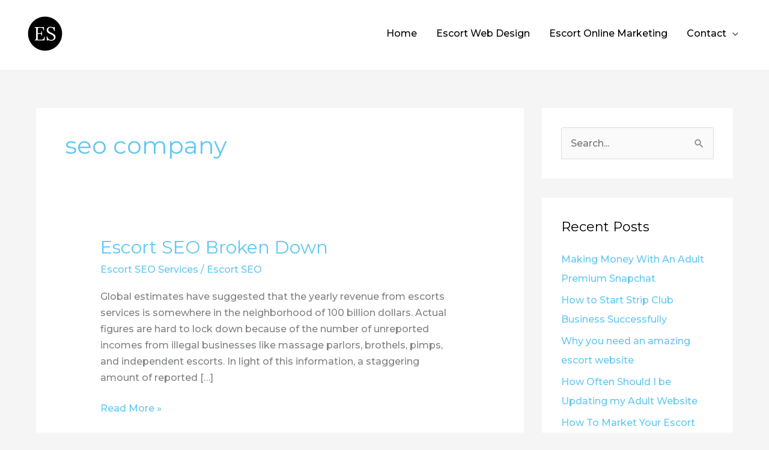

--- FILE ---
content_type: text/plain
request_url: https://www.google-analytics.com/j/collect?v=1&_v=j102&a=111949512&t=pageview&_s=1&dl=https%3A%2F%2Fescortseocompany.com%2Ftag%2Fseo-company%2F&ul=en-us%40posix&dt=seo%20company%20Archives%20-%20Escort%20SEO%20Company&sr=1280x720&vp=1280x720&_u=IEBAAEABAAAAACAAI~&jid=2129888688&gjid=1598785869&cid=1296593402.1769400504&tid=UA-97562925-1&_gid=674944631.1769400504&_r=1&_slc=1&z=1603625643
body_size: -452
content:
2,cG-FK7G3HHL0L